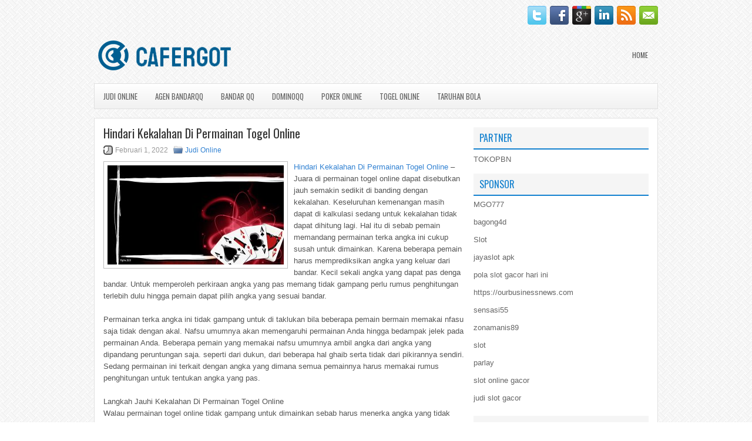

--- FILE ---
content_type: text/html; charset=UTF-8
request_url: http://www.canadagoosejacketssale.us.com/hindari-kekalahan-di-permainan-togel-online/
body_size: 10635
content:
 <!DOCTYPE html><html xmlns="http://www.w3.org/1999/xhtml" lang="id">
<head profile="http://gmpg.org/xfn/11">
<meta http-equiv="Content-Type" content="text/html; charset=UTF-8" />

<meta name="viewport" content="width=device-width, initial-scale=1.0"/>
<link rel="stylesheet" href="http://www.canadagoosejacketssale.us.com/wp-content/themes/Adrical/lib/css/reset.css" type="text/css" media="screen, projection" />
<link rel="stylesheet" href="http://www.canadagoosejacketssale.us.com/wp-content/themes/Adrical/lib/css/defaults.css" type="text/css" media="screen, projection" />
<!--[if lt IE 8]><link rel="stylesheet" href="http://www.canadagoosejacketssale.us.com/wp-content/themes/Adrical/lib/css/ie.css" type="text/css" media="screen, projection" /><![endif]-->

<link rel="stylesheet" href="http://www.canadagoosejacketssale.us.com/wp-content/themes/Adrical/style.css" type="text/css" media="screen, projection" />

<title>Hindari Kekalahan Di Permainan Togel Online &#8211; Cafergot</title>
<meta name='robots' content='max-image-preview:large' />
<link rel="alternate" type="application/rss+xml" title="Cafergot &raquo; Hindari Kekalahan Di Permainan Togel Online Umpan Komentar" href="http://www.canadagoosejacketssale.us.com/hindari-kekalahan-di-permainan-togel-online/feed/" />
<script type="text/javascript">
window._wpemojiSettings = {"baseUrl":"https:\/\/s.w.org\/images\/core\/emoji\/14.0.0\/72x72\/","ext":".png","svgUrl":"https:\/\/s.w.org\/images\/core\/emoji\/14.0.0\/svg\/","svgExt":".svg","source":{"concatemoji":"http:\/\/www.canadagoosejacketssale.us.com\/wp-includes\/js\/wp-emoji-release.min.js?ver=6.2.2"}};
/*! This file is auto-generated */
!function(e,a,t){var n,r,o,i=a.createElement("canvas"),p=i.getContext&&i.getContext("2d");function s(e,t){p.clearRect(0,0,i.width,i.height),p.fillText(e,0,0);e=i.toDataURL();return p.clearRect(0,0,i.width,i.height),p.fillText(t,0,0),e===i.toDataURL()}function c(e){var t=a.createElement("script");t.src=e,t.defer=t.type="text/javascript",a.getElementsByTagName("head")[0].appendChild(t)}for(o=Array("flag","emoji"),t.supports={everything:!0,everythingExceptFlag:!0},r=0;r<o.length;r++)t.supports[o[r]]=function(e){if(p&&p.fillText)switch(p.textBaseline="top",p.font="600 32px Arial",e){case"flag":return s("\ud83c\udff3\ufe0f\u200d\u26a7\ufe0f","\ud83c\udff3\ufe0f\u200b\u26a7\ufe0f")?!1:!s("\ud83c\uddfa\ud83c\uddf3","\ud83c\uddfa\u200b\ud83c\uddf3")&&!s("\ud83c\udff4\udb40\udc67\udb40\udc62\udb40\udc65\udb40\udc6e\udb40\udc67\udb40\udc7f","\ud83c\udff4\u200b\udb40\udc67\u200b\udb40\udc62\u200b\udb40\udc65\u200b\udb40\udc6e\u200b\udb40\udc67\u200b\udb40\udc7f");case"emoji":return!s("\ud83e\udef1\ud83c\udffb\u200d\ud83e\udef2\ud83c\udfff","\ud83e\udef1\ud83c\udffb\u200b\ud83e\udef2\ud83c\udfff")}return!1}(o[r]),t.supports.everything=t.supports.everything&&t.supports[o[r]],"flag"!==o[r]&&(t.supports.everythingExceptFlag=t.supports.everythingExceptFlag&&t.supports[o[r]]);t.supports.everythingExceptFlag=t.supports.everythingExceptFlag&&!t.supports.flag,t.DOMReady=!1,t.readyCallback=function(){t.DOMReady=!0},t.supports.everything||(n=function(){t.readyCallback()},a.addEventListener?(a.addEventListener("DOMContentLoaded",n,!1),e.addEventListener("load",n,!1)):(e.attachEvent("onload",n),a.attachEvent("onreadystatechange",function(){"complete"===a.readyState&&t.readyCallback()})),(e=t.source||{}).concatemoji?c(e.concatemoji):e.wpemoji&&e.twemoji&&(c(e.twemoji),c(e.wpemoji)))}(window,document,window._wpemojiSettings);
</script>
<style type="text/css">
img.wp-smiley,
img.emoji {
	display: inline !important;
	border: none !important;
	box-shadow: none !important;
	height: 1em !important;
	width: 1em !important;
	margin: 0 0.07em !important;
	vertical-align: -0.1em !important;
	background: none !important;
	padding: 0 !important;
}
</style>
	<link rel='stylesheet' id='wp-block-library-css' href='http://www.canadagoosejacketssale.us.com/wp-includes/css/dist/block-library/style.min.css?ver=6.2.2' type='text/css' media='all' />
<link rel='stylesheet' id='classic-theme-styles-css' href='http://www.canadagoosejacketssale.us.com/wp-includes/css/classic-themes.min.css?ver=6.2.2' type='text/css' media='all' />
<style id='global-styles-inline-css' type='text/css'>
body{--wp--preset--color--black: #000000;--wp--preset--color--cyan-bluish-gray: #abb8c3;--wp--preset--color--white: #ffffff;--wp--preset--color--pale-pink: #f78da7;--wp--preset--color--vivid-red: #cf2e2e;--wp--preset--color--luminous-vivid-orange: #ff6900;--wp--preset--color--luminous-vivid-amber: #fcb900;--wp--preset--color--light-green-cyan: #7bdcb5;--wp--preset--color--vivid-green-cyan: #00d084;--wp--preset--color--pale-cyan-blue: #8ed1fc;--wp--preset--color--vivid-cyan-blue: #0693e3;--wp--preset--color--vivid-purple: #9b51e0;--wp--preset--gradient--vivid-cyan-blue-to-vivid-purple: linear-gradient(135deg,rgba(6,147,227,1) 0%,rgb(155,81,224) 100%);--wp--preset--gradient--light-green-cyan-to-vivid-green-cyan: linear-gradient(135deg,rgb(122,220,180) 0%,rgb(0,208,130) 100%);--wp--preset--gradient--luminous-vivid-amber-to-luminous-vivid-orange: linear-gradient(135deg,rgba(252,185,0,1) 0%,rgba(255,105,0,1) 100%);--wp--preset--gradient--luminous-vivid-orange-to-vivid-red: linear-gradient(135deg,rgba(255,105,0,1) 0%,rgb(207,46,46) 100%);--wp--preset--gradient--very-light-gray-to-cyan-bluish-gray: linear-gradient(135deg,rgb(238,238,238) 0%,rgb(169,184,195) 100%);--wp--preset--gradient--cool-to-warm-spectrum: linear-gradient(135deg,rgb(74,234,220) 0%,rgb(151,120,209) 20%,rgb(207,42,186) 40%,rgb(238,44,130) 60%,rgb(251,105,98) 80%,rgb(254,248,76) 100%);--wp--preset--gradient--blush-light-purple: linear-gradient(135deg,rgb(255,206,236) 0%,rgb(152,150,240) 100%);--wp--preset--gradient--blush-bordeaux: linear-gradient(135deg,rgb(254,205,165) 0%,rgb(254,45,45) 50%,rgb(107,0,62) 100%);--wp--preset--gradient--luminous-dusk: linear-gradient(135deg,rgb(255,203,112) 0%,rgb(199,81,192) 50%,rgb(65,88,208) 100%);--wp--preset--gradient--pale-ocean: linear-gradient(135deg,rgb(255,245,203) 0%,rgb(182,227,212) 50%,rgb(51,167,181) 100%);--wp--preset--gradient--electric-grass: linear-gradient(135deg,rgb(202,248,128) 0%,rgb(113,206,126) 100%);--wp--preset--gradient--midnight: linear-gradient(135deg,rgb(2,3,129) 0%,rgb(40,116,252) 100%);--wp--preset--duotone--dark-grayscale: url('#wp-duotone-dark-grayscale');--wp--preset--duotone--grayscale: url('#wp-duotone-grayscale');--wp--preset--duotone--purple-yellow: url('#wp-duotone-purple-yellow');--wp--preset--duotone--blue-red: url('#wp-duotone-blue-red');--wp--preset--duotone--midnight: url('#wp-duotone-midnight');--wp--preset--duotone--magenta-yellow: url('#wp-duotone-magenta-yellow');--wp--preset--duotone--purple-green: url('#wp-duotone-purple-green');--wp--preset--duotone--blue-orange: url('#wp-duotone-blue-orange');--wp--preset--font-size--small: 13px;--wp--preset--font-size--medium: 20px;--wp--preset--font-size--large: 36px;--wp--preset--font-size--x-large: 42px;--wp--preset--spacing--20: 0.44rem;--wp--preset--spacing--30: 0.67rem;--wp--preset--spacing--40: 1rem;--wp--preset--spacing--50: 1.5rem;--wp--preset--spacing--60: 2.25rem;--wp--preset--spacing--70: 3.38rem;--wp--preset--spacing--80: 5.06rem;--wp--preset--shadow--natural: 6px 6px 9px rgba(0, 0, 0, 0.2);--wp--preset--shadow--deep: 12px 12px 50px rgba(0, 0, 0, 0.4);--wp--preset--shadow--sharp: 6px 6px 0px rgba(0, 0, 0, 0.2);--wp--preset--shadow--outlined: 6px 6px 0px -3px rgba(255, 255, 255, 1), 6px 6px rgba(0, 0, 0, 1);--wp--preset--shadow--crisp: 6px 6px 0px rgba(0, 0, 0, 1);}:where(.is-layout-flex){gap: 0.5em;}body .is-layout-flow > .alignleft{float: left;margin-inline-start: 0;margin-inline-end: 2em;}body .is-layout-flow > .alignright{float: right;margin-inline-start: 2em;margin-inline-end: 0;}body .is-layout-flow > .aligncenter{margin-left: auto !important;margin-right: auto !important;}body .is-layout-constrained > .alignleft{float: left;margin-inline-start: 0;margin-inline-end: 2em;}body .is-layout-constrained > .alignright{float: right;margin-inline-start: 2em;margin-inline-end: 0;}body .is-layout-constrained > .aligncenter{margin-left: auto !important;margin-right: auto !important;}body .is-layout-constrained > :where(:not(.alignleft):not(.alignright):not(.alignfull)){max-width: var(--wp--style--global--content-size);margin-left: auto !important;margin-right: auto !important;}body .is-layout-constrained > .alignwide{max-width: var(--wp--style--global--wide-size);}body .is-layout-flex{display: flex;}body .is-layout-flex{flex-wrap: wrap;align-items: center;}body .is-layout-flex > *{margin: 0;}:where(.wp-block-columns.is-layout-flex){gap: 2em;}.has-black-color{color: var(--wp--preset--color--black) !important;}.has-cyan-bluish-gray-color{color: var(--wp--preset--color--cyan-bluish-gray) !important;}.has-white-color{color: var(--wp--preset--color--white) !important;}.has-pale-pink-color{color: var(--wp--preset--color--pale-pink) !important;}.has-vivid-red-color{color: var(--wp--preset--color--vivid-red) !important;}.has-luminous-vivid-orange-color{color: var(--wp--preset--color--luminous-vivid-orange) !important;}.has-luminous-vivid-amber-color{color: var(--wp--preset--color--luminous-vivid-amber) !important;}.has-light-green-cyan-color{color: var(--wp--preset--color--light-green-cyan) !important;}.has-vivid-green-cyan-color{color: var(--wp--preset--color--vivid-green-cyan) !important;}.has-pale-cyan-blue-color{color: var(--wp--preset--color--pale-cyan-blue) !important;}.has-vivid-cyan-blue-color{color: var(--wp--preset--color--vivid-cyan-blue) !important;}.has-vivid-purple-color{color: var(--wp--preset--color--vivid-purple) !important;}.has-black-background-color{background-color: var(--wp--preset--color--black) !important;}.has-cyan-bluish-gray-background-color{background-color: var(--wp--preset--color--cyan-bluish-gray) !important;}.has-white-background-color{background-color: var(--wp--preset--color--white) !important;}.has-pale-pink-background-color{background-color: var(--wp--preset--color--pale-pink) !important;}.has-vivid-red-background-color{background-color: var(--wp--preset--color--vivid-red) !important;}.has-luminous-vivid-orange-background-color{background-color: var(--wp--preset--color--luminous-vivid-orange) !important;}.has-luminous-vivid-amber-background-color{background-color: var(--wp--preset--color--luminous-vivid-amber) !important;}.has-light-green-cyan-background-color{background-color: var(--wp--preset--color--light-green-cyan) !important;}.has-vivid-green-cyan-background-color{background-color: var(--wp--preset--color--vivid-green-cyan) !important;}.has-pale-cyan-blue-background-color{background-color: var(--wp--preset--color--pale-cyan-blue) !important;}.has-vivid-cyan-blue-background-color{background-color: var(--wp--preset--color--vivid-cyan-blue) !important;}.has-vivid-purple-background-color{background-color: var(--wp--preset--color--vivid-purple) !important;}.has-black-border-color{border-color: var(--wp--preset--color--black) !important;}.has-cyan-bluish-gray-border-color{border-color: var(--wp--preset--color--cyan-bluish-gray) !important;}.has-white-border-color{border-color: var(--wp--preset--color--white) !important;}.has-pale-pink-border-color{border-color: var(--wp--preset--color--pale-pink) !important;}.has-vivid-red-border-color{border-color: var(--wp--preset--color--vivid-red) !important;}.has-luminous-vivid-orange-border-color{border-color: var(--wp--preset--color--luminous-vivid-orange) !important;}.has-luminous-vivid-amber-border-color{border-color: var(--wp--preset--color--luminous-vivid-amber) !important;}.has-light-green-cyan-border-color{border-color: var(--wp--preset--color--light-green-cyan) !important;}.has-vivid-green-cyan-border-color{border-color: var(--wp--preset--color--vivid-green-cyan) !important;}.has-pale-cyan-blue-border-color{border-color: var(--wp--preset--color--pale-cyan-blue) !important;}.has-vivid-cyan-blue-border-color{border-color: var(--wp--preset--color--vivid-cyan-blue) !important;}.has-vivid-purple-border-color{border-color: var(--wp--preset--color--vivid-purple) !important;}.has-vivid-cyan-blue-to-vivid-purple-gradient-background{background: var(--wp--preset--gradient--vivid-cyan-blue-to-vivid-purple) !important;}.has-light-green-cyan-to-vivid-green-cyan-gradient-background{background: var(--wp--preset--gradient--light-green-cyan-to-vivid-green-cyan) !important;}.has-luminous-vivid-amber-to-luminous-vivid-orange-gradient-background{background: var(--wp--preset--gradient--luminous-vivid-amber-to-luminous-vivid-orange) !important;}.has-luminous-vivid-orange-to-vivid-red-gradient-background{background: var(--wp--preset--gradient--luminous-vivid-orange-to-vivid-red) !important;}.has-very-light-gray-to-cyan-bluish-gray-gradient-background{background: var(--wp--preset--gradient--very-light-gray-to-cyan-bluish-gray) !important;}.has-cool-to-warm-spectrum-gradient-background{background: var(--wp--preset--gradient--cool-to-warm-spectrum) !important;}.has-blush-light-purple-gradient-background{background: var(--wp--preset--gradient--blush-light-purple) !important;}.has-blush-bordeaux-gradient-background{background: var(--wp--preset--gradient--blush-bordeaux) !important;}.has-luminous-dusk-gradient-background{background: var(--wp--preset--gradient--luminous-dusk) !important;}.has-pale-ocean-gradient-background{background: var(--wp--preset--gradient--pale-ocean) !important;}.has-electric-grass-gradient-background{background: var(--wp--preset--gradient--electric-grass) !important;}.has-midnight-gradient-background{background: var(--wp--preset--gradient--midnight) !important;}.has-small-font-size{font-size: var(--wp--preset--font-size--small) !important;}.has-medium-font-size{font-size: var(--wp--preset--font-size--medium) !important;}.has-large-font-size{font-size: var(--wp--preset--font-size--large) !important;}.has-x-large-font-size{font-size: var(--wp--preset--font-size--x-large) !important;}
.wp-block-navigation a:where(:not(.wp-element-button)){color: inherit;}
:where(.wp-block-columns.is-layout-flex){gap: 2em;}
.wp-block-pullquote{font-size: 1.5em;line-height: 1.6;}
</style>
<script type='text/javascript' src='http://www.canadagoosejacketssale.us.com/wp-includes/js/jquery/jquery.min.js?ver=3.6.4' id='jquery-core-js'></script>
<script type='text/javascript' src='http://www.canadagoosejacketssale.us.com/wp-includes/js/jquery/jquery-migrate.min.js?ver=3.4.0' id='jquery-migrate-js'></script>
<script type='text/javascript' src='http://www.canadagoosejacketssale.us.com/wp-content/themes/Adrical/lib/js/superfish.js?ver=6.2.2' id='superfish-js'></script>
<script type='text/javascript' src='http://www.canadagoosejacketssale.us.com/wp-content/themes/Adrical/lib/js/jquery.mobilemenu.js?ver=6.2.2' id='mobilemenu-js'></script>
<link rel="https://api.w.org/" href="http://www.canadagoosejacketssale.us.com/wp-json/" /><link rel="alternate" type="application/json" href="http://www.canadagoosejacketssale.us.com/wp-json/wp/v2/posts/1641" /><link rel="EditURI" type="application/rsd+xml" title="RSD" href="http://www.canadagoosejacketssale.us.com/xmlrpc.php?rsd" />
<link rel="wlwmanifest" type="application/wlwmanifest+xml" href="http://www.canadagoosejacketssale.us.com/wp-includes/wlwmanifest.xml" />

<link rel="canonical" href="http://www.canadagoosejacketssale.us.com/hindari-kekalahan-di-permainan-togel-online/" />
<link rel='shortlink' href='http://www.canadagoosejacketssale.us.com/?p=1641' />
<link rel="alternate" type="application/json+oembed" href="http://www.canadagoosejacketssale.us.com/wp-json/oembed/1.0/embed?url=http%3A%2F%2Fwww.canadagoosejacketssale.us.com%2Fhindari-kekalahan-di-permainan-togel-online%2F" />
<link rel="alternate" type="text/xml+oembed" href="http://www.canadagoosejacketssale.us.com/wp-json/oembed/1.0/embed?url=http%3A%2F%2Fwww.canadagoosejacketssale.us.com%2Fhindari-kekalahan-di-permainan-togel-online%2F&#038;format=xml" />
<link rel="shortcut icon" href="http://www.canadagoosejacketssale.us.com/wp-content/uploads/2021/02/f.png" type="image/x-icon" />
<link rel="alternate" type="application/rss+xml" title="Cafergot RSS Feed" href="http://www.canadagoosejacketssale.us.com/feed/" />
<link rel="pingback" href="http://www.canadagoosejacketssale.us.com/xmlrpc.php" />

</head>

<body class="post-template-default single single-post postid-1641 single-format-standard">

<div id="container">

    <div class="clearfix">
    
        <div id="top-social-profiles">
                        <ul class="widget-container"><li class="social-profiles-widget">
            <a href="http://twitter.com/" target="_blank"><img title="Twitter" alt="Twitter" src="http://www.canadagoosejacketssale.us.com/wp-content/themes/Adrical/images/social-profiles/twitter.png" /></a><a href="http://facebook.com/" target="_blank"><img title="Facebook" alt="Facebook" src="http://www.canadagoosejacketssale.us.com/wp-content/themes/Adrical/images/social-profiles/facebook.png" /></a><a href="https://plus.google.com/" target="_blank"><img title="Google Plus" alt="Google Plus" src="http://www.canadagoosejacketssale.us.com/wp-content/themes/Adrical/images/social-profiles/gplus.png" /></a><a href="http://www.linkedin.com/" target="_blank"><img title="LinkedIn" alt="LinkedIn" src="http://www.canadagoosejacketssale.us.com/wp-content/themes/Adrical/images/social-profiles/linkedin.png" /></a><a href="http://www.canadagoosejacketssale.us.com/feed/" target="_blank"><img title="RSS Feed" alt="RSS Feed" src="http://www.canadagoosejacketssale.us.com/wp-content/themes/Adrical/images/social-profiles/rss.png" /></a><a href="/cdn-cgi/l/email-protection#e0998f9592a0858d81898cce838f8d" target="_blank"><img title="Email" alt="Email" src="http://www.canadagoosejacketssale.us.com/wp-content/themes/Adrical/images/social-profiles/email.png" /></a>            </li></ul>
                    </div>
        
    </div>
    
    <div id="header">
    
        <div class="logo">
         
            <a href="http://www.canadagoosejacketssale.us.com"><img src="http://www.canadagoosejacketssale.us.com/wp-content/uploads/2021/02/logo.png" alt="Cafergot" title="Cafergot" /></a>
         
        </div><!-- .logo -->

        <div class="header-right">
            			        <div class="menu-primary-container">
			<ul class="menus menu-primary">
                <li ><a href="http://www.canadagoosejacketssale.us.com">Home</a></li>
							</ul>
		</div>
                      <!--.primary menu--> 	
                </div><!-- .header-right -->
        
    </div><!-- #header -->
    
            <div class="clearfix">
            			<div class="menu-secondary-container"><ul id="menu-primary" class="menus menu-secondary"><li id="menu-item-3176" class="menu-item menu-item-type-taxonomy menu-item-object-category current-post-ancestor current-menu-parent current-post-parent menu-item-3176"><a href="http://www.canadagoosejacketssale.us.com/category/judi-online/">Judi Online</a></li>
<li id="menu-item-155" class="menu-item menu-item-type-taxonomy menu-item-object-category menu-item-155"><a href="http://www.canadagoosejacketssale.us.com/category/agen-bandarqq/">Agen BandarQQ</a></li>
<li id="menu-item-156" class="menu-item menu-item-type-taxonomy menu-item-object-category menu-item-156"><a href="http://www.canadagoosejacketssale.us.com/category/bandar-qq/">Bandar QQ</a></li>
<li id="menu-item-157" class="menu-item menu-item-type-taxonomy menu-item-object-category menu-item-157"><a href="http://www.canadagoosejacketssale.us.com/category/dominoqq/">Dominoqq</a></li>
<li id="menu-item-159" class="menu-item menu-item-type-taxonomy menu-item-object-category menu-item-159"><a href="http://www.canadagoosejacketssale.us.com/category/poker-online/">Poker Online</a></li>
<li id="menu-item-160" class="menu-item menu-item-type-taxonomy menu-item-object-category menu-item-160"><a href="http://www.canadagoosejacketssale.us.com/category/togel-online/">Togel Online</a></li>
<li id="menu-item-161" class="menu-item menu-item-type-taxonomy menu-item-object-category menu-item-161"><a href="http://www.canadagoosejacketssale.us.com/category/taruhan-bola/">Taruhan Bola</a></li>
</ul></div>              <!--.secondary menu--> 	
                </div>
    
    <div id="main">
    
            
        <div id="content">
            
                    
            
    <div class="post post-single clearfix post-1641 type-post status-publish format-standard has-post-thumbnail hentry category-judi-online tag-casino tag-judi tag-slot" id="post-1641">
    
        <h2 class="title">Hindari Kekalahan Di Permainan Togel Online</h2>
        
        <div class="postmeta-primary">
    
            <span class="meta_date">Februari 1, 2022</span>
           &nbsp; <span class="meta_categories"><a href="http://www.canadagoosejacketssale.us.com/category/judi-online/" rel="category tag">Judi Online</a></span>
    
                 
        </div>
        
        <div class="entry clearfix">
            
            <img width="300" height="169" src="http://www.canadagoosejacketssale.us.com/wp-content/uploads/2020/11/KARTU17.jpg" class="alignleft featured_image wp-post-image" alt="" decoding="async" srcset="http://www.canadagoosejacketssale.us.com/wp-content/uploads/2020/11/KARTU17.jpg 1920w, http://www.canadagoosejacketssale.us.com/wp-content/uploads/2020/11/KARTU17-300x169.jpg 300w, http://www.canadagoosejacketssale.us.com/wp-content/uploads/2020/11/KARTU17-1024x576.jpg 1024w, http://www.canadagoosejacketssale.us.com/wp-content/uploads/2020/11/KARTU17-768x432.jpg 768w, http://www.canadagoosejacketssale.us.com/wp-content/uploads/2020/11/KARTU17-1536x864.jpg 1536w" sizes="(max-width: 300px) 100vw, 300px" />            
            <p><a href="http://www.canadagoosejacketssale.us.com/hindari-kekalahan-di-permainan-togel-online/">Hindari Kekalahan Di Permainan Togel Online</a> &#8211; Juara di permainan togel online dapat disebutkan jauh semakin sedikit di banding dengan kekalahan. Keseluruhan kemenangan masih dapat di kalkulasi sedang untuk kekalahan tidak dapat dihitung lagi. Hal itu di sebab pemain memandang permainan terka angka ini cukup susah untuk dimainkan. Karena beberapa pemain harus memprediksikan angka yang keluar dari bandar. Kecil sekali angka yang dapat pas denga bandar. Untuk memperoleh perkiraan angka yang pas memang tidak gampang perlu rumus penghitungan terlebih dulu hingga pemain dapat pilih angka yang sesuai bandar.</p>
<p>Permainan terka angka ini tidak gampang untuk di taklukan bila beberapa pemain bermain memakai nfasu saja tidak dengan akal. Nafsu umumnya akan memengaruhi permainan Anda hingga bedampak jelek pada permainan Anda. Beberapa pemain yang memakai nafsu umumnya ambil angka dari angka yang dipandang peruntungan saja. seperti dari dukun, dari beberapa hal ghaib serta tidak dari pikirannya sendiri. Sedang permainan ini terkait dengan angka yang dimana semua pemainnya harus memakai rumus penghitungan untuk tentukan angka yang pas.</p>
<p>Langkah Jauhi Kekalahan Di Permainan Togel Online<br />
Walau permainan togel online tidak gampang untuk dimainkan sebab harus menerka angka yang tidak tentu. Tetapi semuanya dapat terselesaikan bila beberapa pemainnya mempunyai trick tepat untuk memenangi gamet itu. karena itu berikut ini akan disebut langkah jauhi kekalahan di permainan itu seperti berikut :</p>
<p>Mengambil Angka Dari Perkiraan<br />
Bila Anda ingin makin gampang memperoleh angka yang tepat, karena itu Anda dapat ambil angka hasil dari perkiraan. Sekarang ini banyak web sah yang sediakan perkiraan itu, Anda langsung dapat membuka web itu serta pilih angka hasil dari perkiraan. Cara itu paling efisien untuk terlepas dari kekalahan karena banyak pemain profesional yang memakai langkah demikian kunjungi agen <a href="https://phenomenom320.com/">judi slot online jackpot terbesar</a>.</p>
<p>Tulis tiap angka yang tembus di permainan awalnya<br />
Anda juga harus ikuti info permainan terka angka ini. Anda dapat menulis angka yang sukses tembus di permainan awalnya. Dengan menulis beberapa angka itu kemungkinan besar angka yang telah tembus akan tembus lagi. Banyak sekali pemain yang memakai langkah ini serta hasilnya benar-benar baik dapat mengantar pada kemenangan.</p>
<p>Memakai Rumus<br />
Sama seperti yang telah diketahui jika permainan togel ini harus menerka angka. Oleh karena itu dalam pilih angka yang pas Anda harus memakai rumus. Contohnya rumus kelipatan 7, rumus ganjil genap, rumus bilangan sempurna serta masih banyak. Dengan memakai rumus Anda juga dapat peroleh angka yang makin logis serta pas.<br />
Bermain togel online benar-benar sangat asyik untuk dimainkan tetapi memang cukup pusing karena harus menerka angka. Tetapi walau demikian permainan ini cukup disukai dilapisan pemain sebab dapat membuat ingin tahu serta ingin memperoleh keuntungan. Hal itu dapat dibuktikan dengan masih eksisnya permainan ini dari dahulu sampai saat ini.</p>
    
        </div>
        
        <div class="postmeta-secondary"><span class="meta_tags"><a href="http://www.canadagoosejacketssale.us.com/tag/casino/" rel="tag">Casino</a>, <a href="http://www.canadagoosejacketssale.us.com/tag/judi/" rel="tag">Judi</a>, <a href="http://www.canadagoosejacketssale.us.com/tag/slot/" rel="tag">Slot</a></span></div> 
        
    
    </div><!-- Post ID 1641 -->
    
                
                    
        </div><!-- #content -->
    
        
<div id="sidebar-primary">
	
		<ul class="widget_text widget-container">
			<li id="custom_html-6" class="widget_text widget widget_custom_html">
				<h3 class="widgettitle">PARTNER</h3>
				<div class="textwidget custom-html-widget"><a href="https://www.tokopbn.com/">TOKOPBN</a></div>
			</li>
		</ul>
		
		<ul class="widget-container">
			<li id="sponsor" class="widget widget_meta">
				<h3 class="widgettitle">Sponsor</h3>			
				<ul>
					<li><a href="https://tadoba-national-park.com/about-us/">MGO777</a></li>
                    		<li><a href="https://www.chicagohotel-site.com/Hotels/">bagong4d</a></li>
                    		<li><a href="https://www.fctwentesupportervanelkaar.nl/partners">Slot</a></li>
                    		<li><a href="https://moodle2.unicv.cv/">jayaslot apk</a></li>
                    		<li><a href="https://nilsvengewine.com/howdy-1">pola slot gacor hari ini</a></li>
                    		<li><a href="https://ourbusinessnews.com">https://ourbusinessnews.com</a></li>
                    		<li><a href="https://sensasi55x1000.com">sensasi55</a></li>
                    		<li><a href="https://zonamanis89.id/">zonamanis89</a></li>
                    		<li><a href="https://vishwakarmayojana.com/">slot</a></li>
                    		<li><a href="https://www.uppercrustpizzacathedralcity.com/">parlay</a></li>
                    		<li><a href="https://www.lesvalades.com/">slot online gacor</a></li>
                    		<li><a href="https://www.philippineshonolulu.org/">judi slot gacor</a></li>
                    						</ul>
			</li>
		</ul>

    <ul class="widget-container"><li id="meta-4" class="widget widget_meta"><h3 class="widgettitle">Meta</h3>
		<ul>
						<li><a href="http://www.canadagoosejacketssale.us.com/wp-login.php">Masuk</a></li>
			<li><a href="http://www.canadagoosejacketssale.us.com/feed/">Feed entri</a></li>
			<li><a href="http://www.canadagoosejacketssale.us.com/comments/feed/">Feed komentar</a></li>

			<li><a href="https://wordpress.org/">WordPress.org</a></li>
		</ul>

		</li></ul><ul class="widget-container"><li id="search-4" class="widget widget_search"> 
<div id="search" title="Type and hit enter">
    <form method="get" id="searchform" action="http://www.canadagoosejacketssale.us.com/"> 
        <input type="text" value="Search" 
            name="s" id="s"  onblur="if (this.value == '')  {this.value = 'Search';}"  
            onfocus="if (this.value == 'Search') {this.value = '';}" 
        />
    </form>
</div><!-- #search --></li></ul><ul class="widget-container"><li id="archives-4" class="widget widget_archive"><h3 class="widgettitle">Arsip</h3>
			<ul>
					<li><a href='http://www.canadagoosejacketssale.us.com/2026/01/'>Januari 2026</a>&nbsp;(22)</li>
	<li><a href='http://www.canadagoosejacketssale.us.com/2025/12/'>Desember 2025</a>&nbsp;(27)</li>
	<li><a href='http://www.canadagoosejacketssale.us.com/2025/11/'>November 2025</a>&nbsp;(29)</li>
	<li><a href='http://www.canadagoosejacketssale.us.com/2025/10/'>Oktober 2025</a>&nbsp;(24)</li>
	<li><a href='http://www.canadagoosejacketssale.us.com/2025/09/'>September 2025</a>&nbsp;(24)</li>
	<li><a href='http://www.canadagoosejacketssale.us.com/2025/08/'>Agustus 2025</a>&nbsp;(7)</li>
	<li><a href='http://www.canadagoosejacketssale.us.com/2025/07/'>Juli 2025</a>&nbsp;(23)</li>
	<li><a href='http://www.canadagoosejacketssale.us.com/2025/06/'>Juni 2025</a>&nbsp;(23)</li>
	<li><a href='http://www.canadagoosejacketssale.us.com/2025/05/'>Mei 2025</a>&nbsp;(14)</li>
	<li><a href='http://www.canadagoosejacketssale.us.com/2025/04/'>April 2025</a>&nbsp;(26)</li>
	<li><a href='http://www.canadagoosejacketssale.us.com/2025/03/'>Maret 2025</a>&nbsp;(40)</li>
	<li><a href='http://www.canadagoosejacketssale.us.com/2025/02/'>Februari 2025</a>&nbsp;(30)</li>
	<li><a href='http://www.canadagoosejacketssale.us.com/2025/01/'>Januari 2025</a>&nbsp;(32)</li>
	<li><a href='http://www.canadagoosejacketssale.us.com/2024/12/'>Desember 2024</a>&nbsp;(35)</li>
	<li><a href='http://www.canadagoosejacketssale.us.com/2024/11/'>November 2024</a>&nbsp;(36)</li>
	<li><a href='http://www.canadagoosejacketssale.us.com/2024/10/'>Oktober 2024</a>&nbsp;(33)</li>
	<li><a href='http://www.canadagoosejacketssale.us.com/2024/09/'>September 2024</a>&nbsp;(39)</li>
	<li><a href='http://www.canadagoosejacketssale.us.com/2024/08/'>Agustus 2024</a>&nbsp;(50)</li>
	<li><a href='http://www.canadagoosejacketssale.us.com/2024/07/'>Juli 2024</a>&nbsp;(44)</li>
	<li><a href='http://www.canadagoosejacketssale.us.com/2024/06/'>Juni 2024</a>&nbsp;(51)</li>
	<li><a href='http://www.canadagoosejacketssale.us.com/2024/05/'>Mei 2024</a>&nbsp;(36)</li>
	<li><a href='http://www.canadagoosejacketssale.us.com/2024/04/'>April 2024</a>&nbsp;(37)</li>
	<li><a href='http://www.canadagoosejacketssale.us.com/2024/03/'>Maret 2024</a>&nbsp;(43)</li>
	<li><a href='http://www.canadagoosejacketssale.us.com/2024/02/'>Februari 2024</a>&nbsp;(36)</li>
	<li><a href='http://www.canadagoosejacketssale.us.com/2024/01/'>Januari 2024</a>&nbsp;(34)</li>
	<li><a href='http://www.canadagoosejacketssale.us.com/2023/12/'>Desember 2023</a>&nbsp;(23)</li>
	<li><a href='http://www.canadagoosejacketssale.us.com/2023/11/'>November 2023</a>&nbsp;(27)</li>
	<li><a href='http://www.canadagoosejacketssale.us.com/2023/10/'>Oktober 2023</a>&nbsp;(36)</li>
	<li><a href='http://www.canadagoosejacketssale.us.com/2023/09/'>September 2023</a>&nbsp;(24)</li>
	<li><a href='http://www.canadagoosejacketssale.us.com/2023/08/'>Agustus 2023</a>&nbsp;(34)</li>
	<li><a href='http://www.canadagoosejacketssale.us.com/2023/07/'>Juli 2023</a>&nbsp;(41)</li>
	<li><a href='http://www.canadagoosejacketssale.us.com/2023/06/'>Juni 2023</a>&nbsp;(35)</li>
	<li><a href='http://www.canadagoosejacketssale.us.com/2023/05/'>Mei 2023</a>&nbsp;(43)</li>
	<li><a href='http://www.canadagoosejacketssale.us.com/2023/04/'>April 2023</a>&nbsp;(35)</li>
	<li><a href='http://www.canadagoosejacketssale.us.com/2023/03/'>Maret 2023</a>&nbsp;(33)</li>
	<li><a href='http://www.canadagoosejacketssale.us.com/2023/02/'>Februari 2023</a>&nbsp;(29)</li>
	<li><a href='http://www.canadagoosejacketssale.us.com/2023/01/'>Januari 2023</a>&nbsp;(35)</li>
	<li><a href='http://www.canadagoosejacketssale.us.com/2022/12/'>Desember 2022</a>&nbsp;(22)</li>
	<li><a href='http://www.canadagoosejacketssale.us.com/2022/11/'>November 2022</a>&nbsp;(37)</li>
	<li><a href='http://www.canadagoosejacketssale.us.com/2022/10/'>Oktober 2022</a>&nbsp;(37)</li>
	<li><a href='http://www.canadagoosejacketssale.us.com/2022/09/'>September 2022</a>&nbsp;(32)</li>
	<li><a href='http://www.canadagoosejacketssale.us.com/2022/08/'>Agustus 2022</a>&nbsp;(35)</li>
	<li><a href='http://www.canadagoosejacketssale.us.com/2022/07/'>Juli 2022</a>&nbsp;(35)</li>
	<li><a href='http://www.canadagoosejacketssale.us.com/2022/06/'>Juni 2022</a>&nbsp;(37)</li>
	<li><a href='http://www.canadagoosejacketssale.us.com/2022/05/'>Mei 2022</a>&nbsp;(44)</li>
	<li><a href='http://www.canadagoosejacketssale.us.com/2022/04/'>April 2022</a>&nbsp;(31)</li>
	<li><a href='http://www.canadagoosejacketssale.us.com/2022/03/'>Maret 2022</a>&nbsp;(35)</li>
	<li><a href='http://www.canadagoosejacketssale.us.com/2022/02/'>Februari 2022</a>&nbsp;(34)</li>
	<li><a href='http://www.canadagoosejacketssale.us.com/2022/01/'>Januari 2022</a>&nbsp;(28)</li>
	<li><a href='http://www.canadagoosejacketssale.us.com/2021/12/'>Desember 2021</a>&nbsp;(36)</li>
	<li><a href='http://www.canadagoosejacketssale.us.com/2021/11/'>November 2021</a>&nbsp;(20)</li>
	<li><a href='http://www.canadagoosejacketssale.us.com/2021/10/'>Oktober 2021</a>&nbsp;(26)</li>
	<li><a href='http://www.canadagoosejacketssale.us.com/2021/09/'>September 2021</a>&nbsp;(26)</li>
	<li><a href='http://www.canadagoosejacketssale.us.com/2021/08/'>Agustus 2021</a>&nbsp;(16)</li>
	<li><a href='http://www.canadagoosejacketssale.us.com/2021/07/'>Juli 2021</a>&nbsp;(25)</li>
	<li><a href='http://www.canadagoosejacketssale.us.com/2021/06/'>Juni 2021</a>&nbsp;(17)</li>
	<li><a href='http://www.canadagoosejacketssale.us.com/2021/05/'>Mei 2021</a>&nbsp;(11)</li>
	<li><a href='http://www.canadagoosejacketssale.us.com/2021/04/'>April 2021</a>&nbsp;(8)</li>
	<li><a href='http://www.canadagoosejacketssale.us.com/2021/03/'>Maret 2021</a>&nbsp;(16)</li>
	<li><a href='http://www.canadagoosejacketssale.us.com/2021/02/'>Februari 2021</a>&nbsp;(6)</li>
	<li><a href='http://www.canadagoosejacketssale.us.com/2021/01/'>Januari 2021</a>&nbsp;(8)</li>
	<li><a href='http://www.canadagoosejacketssale.us.com/2020/12/'>Desember 2020</a>&nbsp;(10)</li>
	<li><a href='http://www.canadagoosejacketssale.us.com/2020/11/'>November 2020</a>&nbsp;(13)</li>
	<li><a href='http://www.canadagoosejacketssale.us.com/2020/10/'>Oktober 2020</a>&nbsp;(10)</li>
	<li><a href='http://www.canadagoosejacketssale.us.com/2020/09/'>September 2020</a>&nbsp;(16)</li>
	<li><a href='http://www.canadagoosejacketssale.us.com/2020/08/'>Agustus 2020</a>&nbsp;(4)</li>
	<li><a href='http://www.canadagoosejacketssale.us.com/2020/07/'>Juli 2020</a>&nbsp;(11)</li>
	<li><a href='http://www.canadagoosejacketssale.us.com/2020/06/'>Juni 2020</a>&nbsp;(12)</li>
	<li><a href='http://www.canadagoosejacketssale.us.com/2020/05/'>Mei 2020</a>&nbsp;(2)</li>
			</ul>

			</li></ul><ul class="widget-container"><li id="categories-3" class="widget widget_categories"><h3 class="widgettitle">Kategori</h3>
			<ul>
					<li class="cat-item cat-item-62"><a href="http://www.canadagoosejacketssale.us.com/category/casino-online/">Casino Online</a> (121)
</li>
	<li class="cat-item cat-item-43"><a href="http://www.canadagoosejacketssale.us.com/category/judi-online/">Judi Online</a> (719)
</li>
	<li class="cat-item cat-item-48"><a href="http://www.canadagoosejacketssale.us.com/category/judi-slot/">Judi Slot</a> (241)
</li>
	<li class="cat-item cat-item-2"><a href="http://www.canadagoosejacketssale.us.com/category/poker-online/">Poker Online</a> (699)
</li>
	<li class="cat-item cat-item-5"><a href="http://www.canadagoosejacketssale.us.com/category/togel-online/">Togel Online</a> (114)
</li>
			</ul>

			</li></ul>
		<ul class="widget-container"><li id="recent-posts-4" class="widget widget_recent_entries">
		<h3 class="widgettitle">Pos-pos Terbaru</h3>
		<ul>
											<li>
					<a href="http://www.canadagoosejacketssale.us.com/acara-enam-max-tanpa-batas-juara-wpt-mengalahkan-bidang-1-361-toto-2026/">Acara Enam Max tanpa Batas Juara WPT Mengalahkan Bidang 1.361 Toto 2026</a>
											<span class="post-date">Januari 22, 2026</span>
									</li>
											<li>
					<a href="http://www.canadagoosejacketssale.us.com/raman-afanasenka-memenangkan-seri-gelang-slot-qq-2026-dunia-di-turbo-deepstack-six-max/">Raman Afanasenka Memenangkan Seri Gelang Slot QQ 2026 Dunia Di Turbo Deepstack Six Max</a>
											<span class="post-date">Januari 20, 2026</span>
									</li>
											<li>
					<a href="http://www.canadagoosejacketssale.us.com/transisi-menjadi-bonus-ganda-bisa-kaya-main-video-poker-2026/">Transisi menjadi Bonus Ganda Bisa Kaya Main Video Poker 2026</a>
											<span class="post-date">Januari 17, 2026</span>
									</li>
											<li>
					<a href="http://www.canadagoosejacketssale.us.com/gubernur-california-mendesak-para-pemimpin-suku-belum-membuka-casino-togel-2026-lagi/">Gubernur California Mendesak Para Pemimpin Suku Belum Membuka Casino Togel 2026 Lagi</a>
											<span class="post-date">Januari 16, 2026</span>
									</li>
											<li>
					<a href="http://www.canadagoosejacketssale.us.com/dari-dunia-judi-slot-toto-2026-anda-bisa-belajar-mengenai-menang-dari-kerugian/">Dari Dunia Judi Slot Toto 2026 Anda bisa belajar mengenai menang dari kerugian</a>
											<span class="post-date">Januari 16, 2026</span>
									</li>
					</ul>

		</li></ul><ul class="widget-container"><li id="tag_cloud-2" class="widget widget_tag_cloud"><h3 class="widgettitle">Tag</h3><div class="tagcloud"><a href="http://www.canadagoosejacketssale.us.com/tag/agen-bandarq/" class="tag-cloud-link tag-link-25 tag-link-position-1" style="font-size: 8pt;" aria-label="Agen BandarQ (1 item)">Agen BandarQ</a>
<a href="http://www.canadagoosejacketssale.us.com/tag/agen-judi-online/" class="tag-cloud-link tag-link-15 tag-link-position-2" style="font-size: 8.8484848484848pt;" aria-label="Agen Judi Online (2 item)">Agen Judi Online</a>
<a href="http://www.canadagoosejacketssale.us.com/tag/agen-poker/" class="tag-cloud-link tag-link-26 tag-link-position-3" style="font-size: 8pt;" aria-label="Agen Poker (1 item)">Agen Poker</a>
<a href="http://www.canadagoosejacketssale.us.com/tag/agen-qq-online/" class="tag-cloud-link tag-link-21 tag-link-position-4" style="font-size: 8.8484848484848pt;" aria-label="Agen QQ Online (2 item)">Agen QQ Online</a>
<a href="http://www.canadagoosejacketssale.us.com/tag/agungqq/" class="tag-cloud-link tag-link-22 tag-link-position-5" style="font-size: 8pt;" aria-label="AgungQQ (1 item)">AgungQQ</a>
<a href="http://www.canadagoosejacketssale.us.com/tag/ahli-poker/" class="tag-cloud-link tag-link-47 tag-link-position-6" style="font-size: 8pt;" aria-label="Ahli Poker (1 item)">Ahli Poker</a>
<a href="http://www.canadagoosejacketssale.us.com/tag/bandar/" class="tag-cloud-link tag-link-30 tag-link-position-7" style="font-size: 9.8855218855219pt;" aria-label="bandar (4 item)">bandar</a>
<a href="http://www.canadagoosejacketssale.us.com/tag/bandarqq/" class="tag-cloud-link tag-link-14 tag-link-position-8" style="font-size: 8.8484848484848pt;" aria-label="BandarQQ (2 item)">BandarQQ</a>
<a href="http://www.canadagoosejacketssale.us.com/tag/bet/" class="tag-cloud-link tag-link-41 tag-link-position-9" style="font-size: 8.8484848484848pt;" aria-label="Bet (2 item)">Bet</a>
<a href="http://www.canadagoosejacketssale.us.com/tag/blackjack/" class="tag-cloud-link tag-link-17 tag-link-position-10" style="font-size: 8.8484848484848pt;" aria-label="Blackjack (2 item)">Blackjack</a>
<a href="http://www.canadagoosejacketssale.us.com/tag/bola/" class="tag-cloud-link tag-link-40 tag-link-position-11" style="font-size: 9.4141414141414pt;" aria-label="Bola (3 item)">Bola</a>
<a href="http://www.canadagoosejacketssale.us.com/tag/capsa-susun/" class="tag-cloud-link tag-link-18 tag-link-position-12" style="font-size: 8.8484848484848pt;" aria-label="Capsa Susun (2 item)">Capsa Susun</a>
<a href="http://www.canadagoosejacketssale.us.com/tag/casino/" class="tag-cloud-link tag-link-52 tag-link-position-13" style="font-size: 21.811447811448pt;" aria-label="Casino (1,692 item)">Casino</a>
<a href="http://www.canadagoosejacketssale.us.com/tag/ceme/" class="tag-cloud-link tag-link-61 tag-link-position-14" style="font-size: 8pt;" aria-label="Ceme (1 item)">Ceme</a>
<a href="http://www.canadagoosejacketssale.us.com/tag/domino/" class="tag-cloud-link tag-link-57 tag-link-position-15" style="font-size: 8pt;" aria-label="Domino (1 item)">Domino</a>
<a href="http://www.canadagoosejacketssale.us.com/tag/dominoqq/" class="tag-cloud-link tag-link-6 tag-link-position-16" style="font-size: 9.8855218855219pt;" aria-label="Dominoqq (4 item)">Dominoqq</a>
<a href="http://www.canadagoosejacketssale.us.com/tag/film/" class="tag-cloud-link tag-link-36 tag-link-position-17" style="font-size: 8pt;" aria-label="film (1 item)">film</a>
<a href="http://www.canadagoosejacketssale.us.com/tag/han-so-hee/" class="tag-cloud-link tag-link-37 tag-link-position-18" style="font-size: 8pt;" aria-label="Han So-Hee (1 item)">Han So-Hee</a>
<a href="http://www.canadagoosejacketssale.us.com/tag/jackpot/" class="tag-cloud-link tag-link-50 tag-link-position-19" style="font-size: 9.8855218855219pt;" aria-label="Jackpot (4 item)">Jackpot</a>
<a href="http://www.canadagoosejacketssale.us.com/tag/judi/" class="tag-cloud-link tag-link-10 tag-link-position-20" style="font-size: 22pt;" aria-label="Judi (1,875 item)">Judi</a>
<a href="http://www.canadagoosejacketssale.us.com/tag/kabar-sejumlah-bisa-menuju-pada-kemenangan-terpenting-disaat-focus-pada-segi-kiri/" class="tag-cloud-link tag-link-27 tag-link-position-21" style="font-size: 8pt;" aria-label="Kabar Sejumlah Bisa Menuju Pada Kemenangan Terpenting Disaat Focus Pada Segi Kiri (1 item)">Kabar Sejumlah Bisa Menuju Pada Kemenangan Terpenting Disaat Focus Pada Segi Kiri</a>
<a href="http://www.canadagoosejacketssale.us.com/tag/kasino/" class="tag-cloud-link tag-link-11 tag-link-position-22" style="font-size: 11.818181818182pt;" aria-label="Kasino (12 item)">Kasino</a>
<a href="http://www.canadagoosejacketssale.us.com/tag/kasino-online/" class="tag-cloud-link tag-link-16 tag-link-position-23" style="font-size: 8.8484848484848pt;" aria-label="Kasino Online (2 item)">Kasino Online</a>
<a href="http://www.canadagoosejacketssale.us.com/tag/korea/" class="tag-cloud-link tag-link-35 tag-link-position-24" style="font-size: 8.8484848484848pt;" aria-label="korea (2 item)">korea</a>
<a href="http://www.canadagoosejacketssale.us.com/tag/liga/" class="tag-cloud-link tag-link-60 tag-link-position-25" style="font-size: 8pt;" aria-label="Liga (1 item)">Liga</a>
<a href="http://www.canadagoosejacketssale.us.com/tag/link-alternatif-dominoqq/" class="tag-cloud-link tag-link-8 tag-link-position-26" style="font-size: 8.8484848484848pt;" aria-label="Link Alternatif Dominoqq (2 item)">Link Alternatif Dominoqq</a>
<a href="http://www.canadagoosejacketssale.us.com/tag/lotere/" class="tag-cloud-link tag-link-55 tag-link-position-27" style="font-size: 8.8484848484848pt;" aria-label="Lotere (2 item)">Lotere</a>
<a href="http://www.canadagoosejacketssale.us.com/tag/main-poker/" class="tag-cloud-link tag-link-45 tag-link-position-28" style="font-size: 8pt;" aria-label="Main Poker (1 item)">Main Poker</a>
<a href="http://www.canadagoosejacketssale.us.com/tag/memuaskan-pedoman-enteng-permainan-bandarqq-online/" class="tag-cloud-link tag-link-23 tag-link-position-29" style="font-size: 8pt;" aria-label="Memuaskan Pedoman Enteng Permainan Bandarqq Online (1 item)">Memuaskan Pedoman Enteng Permainan Bandarqq Online</a>
<a href="http://www.canadagoosejacketssale.us.com/tag/online/" class="tag-cloud-link tag-link-51 tag-link-position-30" style="font-size: 8.8484848484848pt;" aria-label="Online (2 item)">Online</a>
<a href="http://www.canadagoosejacketssale.us.com/tag/poker/" class="tag-cloud-link tag-link-29 tag-link-position-31" style="font-size: 21.811447811448pt;" aria-label="Poker (1,688 item)">Poker</a>
<a href="http://www.canadagoosejacketssale.us.com/tag/poker-online/" class="tag-cloud-link tag-link-7 tag-link-position-32" style="font-size: 10.262626262626pt;" aria-label="Poker Online (5 item)">Poker Online</a>
<a href="http://www.canadagoosejacketssale.us.com/tag/poker-qq/" class="tag-cloud-link tag-link-20 tag-link-position-33" style="font-size: 8.8484848484848pt;" aria-label="Poker QQ (2 item)">Poker QQ</a>
<a href="http://www.canadagoosejacketssale.us.com/tag/roulette/" class="tag-cloud-link tag-link-44 tag-link-position-34" style="font-size: 8pt;" aria-label="Roulette (1 item)">Roulette</a>
<a href="http://www.canadagoosejacketssale.us.com/tag/roullete-online/" class="tag-cloud-link tag-link-19 tag-link-position-35" style="font-size: 8.8484848484848pt;" aria-label="Roullete Online (2 item)">Roullete Online</a>
<a href="http://www.canadagoosejacketssale.us.com/tag/situs-judi/" class="tag-cloud-link tag-link-28 tag-link-position-36" style="font-size: 8pt;" aria-label="Situs Judi (1 item)">Situs Judi</a>
<a href="http://www.canadagoosejacketssale.us.com/tag/situs-judi-online/" class="tag-cloud-link tag-link-9 tag-link-position-37" style="font-size: 8.8484848484848pt;" aria-label="Situs judi Online (2 item)">Situs judi Online</a>
<a href="http://www.canadagoosejacketssale.us.com/tag/situs-judi-online-terpercaya/" class="tag-cloud-link tag-link-13 tag-link-position-38" style="font-size: 8.8484848484848pt;" aria-label="Situs Judi Online Terpercaya (2 item)">Situs Judi Online Terpercaya</a>
<a href="http://www.canadagoosejacketssale.us.com/tag/slot/" class="tag-cloud-link tag-link-49 tag-link-position-39" style="font-size: 21.575757575758pt;" aria-label="Slot (1,509 item)">Slot</a>
<a href="http://www.canadagoosejacketssale.us.com/tag/strategi-poker/" class="tag-cloud-link tag-link-46 tag-link-position-40" style="font-size: 8pt;" aria-label="Strategi Poker (1 item)">Strategi Poker</a>
<a href="http://www.canadagoosejacketssale.us.com/tag/terbaru/" class="tag-cloud-link tag-link-34 tag-link-position-41" style="font-size: 8pt;" aria-label="terbaru (1 item)">terbaru</a>
<a href="http://www.canadagoosejacketssale.us.com/tag/tips-judi/" class="tag-cloud-link tag-link-56 tag-link-position-42" style="font-size: 8pt;" aria-label="tips judi (1 item)">tips judi</a>
<a href="http://www.canadagoosejacketssale.us.com/tag/togel/" class="tag-cloud-link tag-link-63 tag-link-position-43" style="font-size: 21.245791245791pt;" aria-label="Togel (1,298 item)">Togel</a>
<a href="http://www.canadagoosejacketssale.us.com/tag/world-of-married/" class="tag-cloud-link tag-link-38 tag-link-position-44" style="font-size: 8pt;" aria-label="World Of Married (1 item)">World Of Married</a>
<a href="http://www.canadagoosejacketssale.us.com/tag/wsop/" class="tag-cloud-link tag-link-54 tag-link-position-45" style="font-size: 8pt;" aria-label="Wsop (1 item)">Wsop</a></div>
</li></ul>    
</div><!-- #sidebar-primary -->        
                
    </div><!-- #main -->
    
    
    <div id="footer-widgets" class="clearfix">
                <div class="footer-widget-box">
                    </div>
        
        <div class="footer-widget-box">
                    </div>
        
        <div class="footer-widget-box footer-widget-box-last">
                    </div>
        
    </div>

    <div id="footer">
    
        <div id="copyrights">
             &copy; 2026  <a href="http://www.canadagoosejacketssale.us.com/">Cafergot</a> 
        </div>
        
                
                <div id="credits" style="overflow-y: hidden;overflow-x: visible;width: 400px;margin: auto;">
				<div style="width: 10000px;text-align: left;">
					Powered by <a href="http://wordpress.org/"><strong>WordPress</strong></a> | Theme Designed by:  <a href="https://www.bca.co.id/" rel="follow">Bank bca</a> <a href="https://www.bni.co.id/" rel="follow">Bank bni</a> <a href="https://bri.co.id/" rel="follow">Bank bri</a> <a href="https://www.btn.co.id/" rel="follow">Bank btn</a> <a href="https://www.cimbniaga.co.id" rel="follow">Bank cimbniaga</a> <a href="https://www.citibank.co.id/" rel="follow">Bank citibank</a> <a href="https://www.danamon.co.id" rel="follow">Bank danamon</a> <a href="https://www.bi.go.id/" rel="follow">Bank Indonesia</a> <a href="https://www.klikmbc.co.id/" rel="follow">Bank klikmbc</a> <a href="https://www.bankmandiri.co.id/" rel="follow">Bank mandiri</a> <a href="https://www.ocbc.com/" rel="follow">Bank ocbc</a> <a href="https://www.panin.co.id/" rel="follow">bank Panin</a> <a href="https://dana.id/" rel="follow">dana</a> <a href="http://facebook.com/" rel="follow">facebook</a> <a href="https://google.co.id/" rel="follow">google</a> <a href="https://www.instagram.com/" rel="follow">instagram</a> <a href="https://www.maybank.co.id/" rel="follow">maybank</a> <a href="http://paypal.com/" rel="follow">paypall</a> <a href="https://www.tiktok.com/" rel="follow">tiktok</a> <a href="http://twitter.com/" rel="follow">twitter</a> <a href="https://web.whatsapp.com/" rel="follow">WA</a> <a href="http://youtube.com/" rel="follow">youtube</a>						
				</div>
			</div><!-- #credits -->
			
        
    </div><!-- #footer -->
    
</div><!-- #container -->

<script data-cfasync="false" src="/cdn-cgi/scripts/5c5dd728/cloudflare-static/email-decode.min.js"></script><script type='text/javascript' src='http://www.canadagoosejacketssale.us.com/wp-includes/js/comment-reply.min.js?ver=6.2.2' id='comment-reply-js'></script>
<script type='text/javascript' src='http://www.canadagoosejacketssale.us.com/wp-includes/js/hoverIntent.min.js?ver=1.10.2' id='hoverIntent-js'></script>

<script type='text/javascript'>
/* <![CDATA[ */
jQuery.noConflict();
jQuery(function(){ 
	jQuery('ul.menu-primary').superfish({ 
	animation: {opacity:'show'},
autoArrows:  true,
                dropShadows: false, 
                speed: 200,
                delay: 800
                });
            });
jQuery('.menu-primary-container').mobileMenu({
                defaultText: 'Menu',
                className: 'menu-primary-responsive',
                containerClass: 'menu-primary-responsive-container',
                subMenuDash: '&ndash;'
            });

jQuery(function(){ 
	jQuery('ul.menu-secondary').superfish({ 
	animation: {opacity:'show'},
autoArrows:  true,
                dropShadows: false, 
                speed: 200,
                delay: 800
                });
            });
jQuery('.menu-secondary-container').mobileMenu({
                defaultText: 'Navigation',
                className: 'menu-secondary-responsive',
                containerClass: 'menu-secondary-responsive-container',
                subMenuDash: '&ndash;'
            });

/* ]]> */
</script>
<script defer src="https://static.cloudflareinsights.com/beacon.min.js/vcd15cbe7772f49c399c6a5babf22c1241717689176015" integrity="sha512-ZpsOmlRQV6y907TI0dKBHq9Md29nnaEIPlkf84rnaERnq6zvWvPUqr2ft8M1aS28oN72PdrCzSjY4U6VaAw1EQ==" data-cf-beacon='{"version":"2024.11.0","token":"b307aff970204628bf24f426fc1e0683","r":1,"server_timing":{"name":{"cfCacheStatus":true,"cfEdge":true,"cfExtPri":true,"cfL4":true,"cfOrigin":true,"cfSpeedBrain":true},"location_startswith":null}}' crossorigin="anonymous"></script>
</body>
</html>